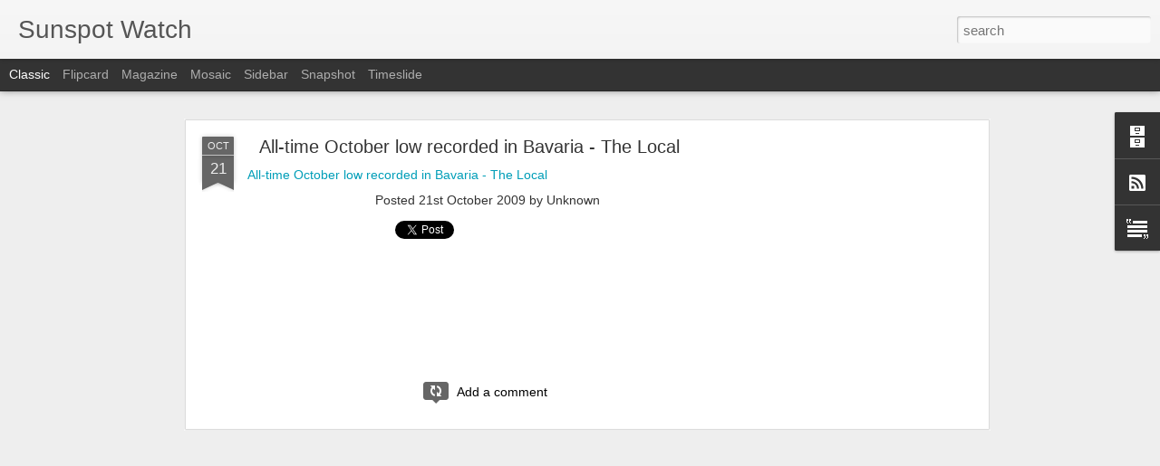

--- FILE ---
content_type: text/html; charset=utf-8
request_url: https://www.google.com/recaptcha/api2/aframe
body_size: 268
content:
<!DOCTYPE HTML><html><head><meta http-equiv="content-type" content="text/html; charset=UTF-8"></head><body><script nonce="RWlMduYjNRWgyT28xmM_dw">/** Anti-fraud and anti-abuse applications only. See google.com/recaptcha */ try{var clients={'sodar':'https://pagead2.googlesyndication.com/pagead/sodar?'};window.addEventListener("message",function(a){try{if(a.source===window.parent){var b=JSON.parse(a.data);var c=clients[b['id']];if(c){var d=document.createElement('img');d.src=c+b['params']+'&rc='+(localStorage.getItem("rc::a")?sessionStorage.getItem("rc::b"):"");window.document.body.appendChild(d);sessionStorage.setItem("rc::e",parseInt(sessionStorage.getItem("rc::e")||0)+1);localStorage.setItem("rc::h",'1768663445457');}}}catch(b){}});window.parent.postMessage("_grecaptcha_ready", "*");}catch(b){}</script></body></html>

--- FILE ---
content_type: text/javascript; charset=UTF-8
request_url: http://www.karthauser.com/?v=0&action=initial&widgetId=Text1&responseType=js&xssi_token=AOuZoY6A7e6kpwwujHexqjEllWnoSJkY6g%3A1768663442101
body_size: 343
content:
try {
_WidgetManager._HandleControllerResult('Text1', 'initial',{'content': '\x3cdiv\x3e\x3cspan style\x3d\x22font-family:Georgia, serif;\x22\x3e\x22Fewer scientific problems are so often discussed yet so rarely decided by proofs, as whether climatic relations have changed over time.\x22\x3c/span\x3e\x3c/div\x3e\x3cdiv\x3e\x3cspan style\x3d\x22font-family:Georgia, serif;\x22\x3e\u2014Joachim von Schouw, 1826.\x3c/span\x3e\x3c/div\x3e', 'title': 'Joachim'});
} catch (e) {
  if (typeof log != 'undefined') {
    log('HandleControllerResult failed: ' + e);
  }
}


--- FILE ---
content_type: text/javascript; charset=UTF-8
request_url: http://www.karthauser.com/?v=0&action=initial&widgetId=BlogArchive1&responseType=js&xssi_token=AOuZoY6A7e6kpwwujHexqjEllWnoSJkY6g%3A1768663442101
body_size: 1235
content:
try {
_WidgetManager._HandleControllerResult('BlogArchive1', 'initial',{'data': [{'url': 'http://www.karthauser.com/2016_05_29_archive.html', 'name': '05/29 - 06/05', 'expclass': 'expanded', 'post-count': 8}, {'url': 'http://www.karthauser.com/2016_05_22_archive.html', 'name': '05/22 - 05/29', 'expclass': 'collapsed', 'post-count': 1}, {'url': 'http://www.karthauser.com/2014_09_21_archive.html', 'name': '09/21 - 09/28', 'expclass': 'collapsed', 'post-count': 1}, {'url': 'http://www.karthauser.com/2014_07_13_archive.html', 'name': '07/13 - 07/20', 'expclass': 'collapsed', 'post-count': 1}, {'url': 'http://www.karthauser.com/2013_12_08_archive.html', 'name': '12/08 - 12/15', 'expclass': 'collapsed', 'post-count': 2}, {'url': 'http://www.karthauser.com/2012_05_06_archive.html', 'name': '05/06 - 05/13', 'expclass': 'collapsed', 'post-count': 4}, {'url': 'http://www.karthauser.com/2011_11_06_archive.html', 'name': '11/06 - 11/13', 'expclass': 'collapsed', 'post-count': 1}, {'url': 'http://www.karthauser.com/2011_06_12_archive.html', 'name': '06/12 - 06/19', 'expclass': 'collapsed', 'post-count': 1}, {'url': 'http://www.karthauser.com/2011_01_30_archive.html', 'name': '01/30 - 02/06', 'expclass': 'collapsed', 'post-count': 4}, {'url': 'http://www.karthauser.com/2010_11_07_archive.html', 'name': '11/07 - 11/14', 'expclass': 'collapsed', 'post-count': 1}, {'url': 'http://www.karthauser.com/2010_10_24_archive.html', 'name': '10/24 - 10/31', 'expclass': 'collapsed', 'post-count': 2}, {'url': 'http://www.karthauser.com/2010_05_23_archive.html', 'name': '05/23 - 05/30', 'expclass': 'collapsed', 'post-count': 2}, {'url': 'http://www.karthauser.com/2010_04_25_archive.html', 'name': '04/25 - 05/02', 'expclass': 'collapsed', 'post-count': 1}, {'url': 'http://www.karthauser.com/2010_02_21_archive.html', 'name': '02/21 - 02/28', 'expclass': 'collapsed', 'post-count': 1}, {'url': 'http://www.karthauser.com/2010_02_07_archive.html', 'name': '02/07 - 02/14', 'expclass': 'collapsed', 'post-count': 1}, {'url': 'http://www.karthauser.com/2010_01_31_archive.html', 'name': '01/31 - 02/07', 'expclass': 'collapsed', 'post-count': 1}, {'url': 'http://www.karthauser.com/2010_01_24_archive.html', 'name': '01/24 - 01/31', 'expclass': 'collapsed', 'post-count': 1}, {'url': 'http://www.karthauser.com/2010_01_03_archive.html', 'name': '01/03 - 01/10', 'expclass': 'collapsed', 'post-count': 1}, {'url': 'http://www.karthauser.com/2009_12_27_archive.html', 'name': '12/27 - 01/03', 'expclass': 'collapsed', 'post-count': 1}, {'url': 'http://www.karthauser.com/2009_12_06_archive.html', 'name': '12/06 - 12/13', 'expclass': 'collapsed', 'post-count': 1}, {'url': 'http://www.karthauser.com/2009_11_22_archive.html', 'name': '11/22 - 11/29', 'expclass': 'collapsed', 'post-count': 3}, {'url': 'http://www.karthauser.com/2009_11_15_archive.html', 'name': '11/15 - 11/22', 'expclass': 'collapsed', 'post-count': 1}, {'url': 'http://www.karthauser.com/2009_10_18_archive.html', 'name': '10/18 - 10/25', 'expclass': 'collapsed', 'post-count': 21}, {'url': 'http://www.karthauser.com/2009_08_30_archive.html', 'name': '08/30 - 09/06', 'expclass': 'collapsed', 'post-count': 2}, {'url': 'http://www.karthauser.com/2009_08_23_archive.html', 'name': '08/23 - 08/30', 'expclass': 'collapsed', 'post-count': 3}, {'url': 'http://www.karthauser.com/2009_08_16_archive.html', 'name': '08/16 - 08/23', 'expclass': 'collapsed', 'post-count': 4}, {'url': 'http://www.karthauser.com/2009_08_09_archive.html', 'name': '08/09 - 08/16', 'expclass': 'collapsed', 'post-count': 1}, {'url': 'http://www.karthauser.com/2009_08_02_archive.html', 'name': '08/02 - 08/09', 'expclass': 'collapsed', 'post-count': 7}, {'url': 'http://www.karthauser.com/2009_07_26_archive.html', 'name': '07/26 - 08/02', 'expclass': 'collapsed', 'post-count': 23}, {'url': 'http://www.karthauser.com/2009_07_19_archive.html', 'name': '07/19 - 07/26', 'expclass': 'collapsed', 'post-count': 1}, {'url': 'http://www.karthauser.com/2009_06_28_archive.html', 'name': '06/28 - 07/05', 'expclass': 'collapsed', 'post-count': 4}, {'url': 'http://www.karthauser.com/2009_06_14_archive.html', 'name': '06/14 - 06/21', 'expclass': 'collapsed', 'post-count': 2}, {'url': 'http://www.karthauser.com/2009_06_07_archive.html', 'name': '06/07 - 06/14', 'expclass': 'collapsed', 'post-count': 9}, {'url': 'http://www.karthauser.com/2009_05_31_archive.html', 'name': '05/31 - 06/07', 'expclass': 'collapsed', 'post-count': 3}, {'url': 'http://www.karthauser.com/2009_05_24_archive.html', 'name': '05/24 - 05/31', 'expclass': 'collapsed', 'post-count': 5}, {'url': 'http://www.karthauser.com/2009_05_17_archive.html', 'name': '05/17 - 05/24', 'expclass': 'collapsed', 'post-count': 14}, {'url': 'http://www.karthauser.com/2009_05_10_archive.html', 'name': '05/10 - 05/17', 'expclass': 'collapsed', 'post-count': 7}, {'url': 'http://www.karthauser.com/2009_05_03_archive.html', 'name': '05/03 - 05/10', 'expclass': 'collapsed', 'post-count': 7}, {'url': 'http://www.karthauser.com/2009_04_26_archive.html', 'name': '04/26 - 05/03', 'expclass': 'collapsed', 'post-count': 5}, {'url': 'http://www.karthauser.com/2009_04_19_archive.html', 'name': '04/19 - 04/26', 'expclass': 'collapsed', 'post-count': 11}, {'url': 'http://www.karthauser.com/2009_04_12_archive.html', 'name': '04/12 - 04/19', 'expclass': 'collapsed', 'post-count': 6}, {'url': 'http://www.karthauser.com/2009_04_05_archive.html', 'name': '04/05 - 04/12', 'expclass': 'collapsed', 'post-count': 23}, {'url': 'http://www.karthauser.com/2009_03_29_archive.html', 'name': '03/29 - 04/05', 'expclass': 'collapsed', 'post-count': 11}, {'url': 'http://www.karthauser.com/2009_03_22_archive.html', 'name': '03/22 - 03/29', 'expclass': 'collapsed', 'post-count': 1}, {'url': 'http://www.karthauser.com/2009_03_15_archive.html', 'name': '03/15 - 03/22', 'expclass': 'collapsed', 'post-count': 19}, {'url': 'http://www.karthauser.com/2009_03_08_archive.html', 'name': '03/08 - 03/15', 'expclass': 'collapsed', 'post-count': 2}, {'url': 'http://www.karthauser.com/2009_03_01_archive.html', 'name': '03/01 - 03/08', 'expclass': 'collapsed', 'post-count': 7}, {'url': 'http://www.karthauser.com/2009_02_22_archive.html', 'name': '02/22 - 03/01', 'expclass': 'collapsed', 'post-count': 5}, {'url': 'http://www.karthauser.com/2009_02_15_archive.html', 'name': '02/15 - 02/22', 'expclass': 'collapsed', 'post-count': 1}, {'url': 'http://www.karthauser.com/2009_02_08_archive.html', 'name': '02/08 - 02/15', 'expclass': 'collapsed', 'post-count': 7}, {'url': 'http://www.karthauser.com/2009_02_01_archive.html', 'name': '02/01 - 02/08', 'expclass': 'collapsed', 'post-count': 8}, {'url': 'http://www.karthauser.com/2009_01_18_archive.html', 'name': '01/18 - 01/25', 'expclass': 'collapsed', 'post-count': 1}, {'url': 'http://www.karthauser.com/2009_01_11_archive.html', 'name': '01/11 - 01/18', 'expclass': 'collapsed', 'post-count': 14}, {'url': 'http://www.karthauser.com/2009_01_04_archive.html', 'name': '01/04 - 01/11', 'expclass': 'collapsed', 'post-count': 2}, {'url': 'http://www.karthauser.com/2008_11_23_archive.html', 'name': '11/23 - 11/30', 'expclass': 'collapsed', 'post-count': 1}, {'url': 'http://www.karthauser.com/2008_11_02_archive.html', 'name': '11/02 - 11/09', 'expclass': 'collapsed', 'post-count': 6}, {'url': 'http://www.karthauser.com/2008_10_26_archive.html', 'name': '10/26 - 11/02', 'expclass': 'collapsed', 'post-count': 4}, {'url': 'http://www.karthauser.com/2008_10_19_archive.html', 'name': '10/19 - 10/26', 'expclass': 'collapsed', 'post-count': 10}, {'url': 'http://www.karthauser.com/2008_10_12_archive.html', 'name': '10/12 - 10/19', 'expclass': 'collapsed', 'post-count': 14}, {'url': 'http://www.karthauser.com/2008_10_05_archive.html', 'name': '10/05 - 10/12', 'expclass': 'collapsed', 'post-count': 5}, {'url': 'http://www.karthauser.com/2008_09_28_archive.html', 'name': '09/28 - 10/05', 'expclass': 'collapsed', 'post-count': 37}, {'url': 'http://www.karthauser.com/2008_09_21_archive.html', 'name': '09/21 - 09/28', 'expclass': 'collapsed', 'post-count': 18}, {'url': 'http://www.karthauser.com/2008_09_14_archive.html', 'name': '09/14 - 09/21', 'expclass': 'collapsed', 'post-count': 10}, {'url': 'http://www.karthauser.com/2008_09_07_archive.html', 'name': '09/07 - 09/14', 'expclass': 'collapsed', 'post-count': 11}, {'url': 'http://www.karthauser.com/2008_08_31_archive.html', 'name': '08/31 - 09/07', 'expclass': 'collapsed', 'post-count': 21}, {'url': 'http://www.karthauser.com/2008_08_24_archive.html', 'name': '08/24 - 08/31', 'expclass': 'collapsed', 'post-count': 1}, {'url': 'http://www.karthauser.com/2008_08_10_archive.html', 'name': '08/10 - 08/17', 'expclass': 'collapsed', 'post-count': 1}, {'url': 'http://www.karthauser.com/2008_07_20_archive.html', 'name': '07/20 - 07/27', 'expclass': 'collapsed', 'post-count': 1}, {'url': 'http://www.karthauser.com/2008_07_13_archive.html', 'name': '07/13 - 07/20', 'expclass': 'collapsed', 'post-count': 5}, {'url': 'http://www.karthauser.com/2008_06_29_archive.html', 'name': '06/29 - 07/06', 'expclass': 'collapsed', 'post-count': 6}], 'toggleopen': 'WEEKLY-1464498000000', 'style': 'MENU', 'title': 'Blog Archive'});
} catch (e) {
  if (typeof log != 'undefined') {
    log('HandleControllerResult failed: ' + e);
  }
}


--- FILE ---
content_type: text/javascript; charset=UTF-8
request_url: http://www.karthauser.com/?v=0&action=initial&widgetId=Text1&responseType=js&xssi_token=AOuZoY6A7e6kpwwujHexqjEllWnoSJkY6g%3A1768663442101
body_size: 343
content:
try {
_WidgetManager._HandleControllerResult('Text1', 'initial',{'content': '\x3cdiv\x3e\x3cspan style\x3d\x22font-family:Georgia, serif;\x22\x3e\x22Fewer scientific problems are so often discussed yet so rarely decided by proofs, as whether climatic relations have changed over time.\x22\x3c/span\x3e\x3c/div\x3e\x3cdiv\x3e\x3cspan style\x3d\x22font-family:Georgia, serif;\x22\x3e\u2014Joachim von Schouw, 1826.\x3c/span\x3e\x3c/div\x3e', 'title': 'Joachim'});
} catch (e) {
  if (typeof log != 'undefined') {
    log('HandleControllerResult failed: ' + e);
  }
}


--- FILE ---
content_type: text/javascript; charset=UTF-8
request_url: http://www.karthauser.com/?v=0&action=initial&widgetId=BlogArchive1&responseType=js&xssi_token=AOuZoY6A7e6kpwwujHexqjEllWnoSJkY6g%3A1768663442101
body_size: 1235
content:
try {
_WidgetManager._HandleControllerResult('BlogArchive1', 'initial',{'data': [{'url': 'http://www.karthauser.com/2016_05_29_archive.html', 'name': '05/29 - 06/05', 'expclass': 'expanded', 'post-count': 8}, {'url': 'http://www.karthauser.com/2016_05_22_archive.html', 'name': '05/22 - 05/29', 'expclass': 'collapsed', 'post-count': 1}, {'url': 'http://www.karthauser.com/2014_09_21_archive.html', 'name': '09/21 - 09/28', 'expclass': 'collapsed', 'post-count': 1}, {'url': 'http://www.karthauser.com/2014_07_13_archive.html', 'name': '07/13 - 07/20', 'expclass': 'collapsed', 'post-count': 1}, {'url': 'http://www.karthauser.com/2013_12_08_archive.html', 'name': '12/08 - 12/15', 'expclass': 'collapsed', 'post-count': 2}, {'url': 'http://www.karthauser.com/2012_05_06_archive.html', 'name': '05/06 - 05/13', 'expclass': 'collapsed', 'post-count': 4}, {'url': 'http://www.karthauser.com/2011_11_06_archive.html', 'name': '11/06 - 11/13', 'expclass': 'collapsed', 'post-count': 1}, {'url': 'http://www.karthauser.com/2011_06_12_archive.html', 'name': '06/12 - 06/19', 'expclass': 'collapsed', 'post-count': 1}, {'url': 'http://www.karthauser.com/2011_01_30_archive.html', 'name': '01/30 - 02/06', 'expclass': 'collapsed', 'post-count': 4}, {'url': 'http://www.karthauser.com/2010_11_07_archive.html', 'name': '11/07 - 11/14', 'expclass': 'collapsed', 'post-count': 1}, {'url': 'http://www.karthauser.com/2010_10_24_archive.html', 'name': '10/24 - 10/31', 'expclass': 'collapsed', 'post-count': 2}, {'url': 'http://www.karthauser.com/2010_05_23_archive.html', 'name': '05/23 - 05/30', 'expclass': 'collapsed', 'post-count': 2}, {'url': 'http://www.karthauser.com/2010_04_25_archive.html', 'name': '04/25 - 05/02', 'expclass': 'collapsed', 'post-count': 1}, {'url': 'http://www.karthauser.com/2010_02_21_archive.html', 'name': '02/21 - 02/28', 'expclass': 'collapsed', 'post-count': 1}, {'url': 'http://www.karthauser.com/2010_02_07_archive.html', 'name': '02/07 - 02/14', 'expclass': 'collapsed', 'post-count': 1}, {'url': 'http://www.karthauser.com/2010_01_31_archive.html', 'name': '01/31 - 02/07', 'expclass': 'collapsed', 'post-count': 1}, {'url': 'http://www.karthauser.com/2010_01_24_archive.html', 'name': '01/24 - 01/31', 'expclass': 'collapsed', 'post-count': 1}, {'url': 'http://www.karthauser.com/2010_01_03_archive.html', 'name': '01/03 - 01/10', 'expclass': 'collapsed', 'post-count': 1}, {'url': 'http://www.karthauser.com/2009_12_27_archive.html', 'name': '12/27 - 01/03', 'expclass': 'collapsed', 'post-count': 1}, {'url': 'http://www.karthauser.com/2009_12_06_archive.html', 'name': '12/06 - 12/13', 'expclass': 'collapsed', 'post-count': 1}, {'url': 'http://www.karthauser.com/2009_11_22_archive.html', 'name': '11/22 - 11/29', 'expclass': 'collapsed', 'post-count': 3}, {'url': 'http://www.karthauser.com/2009_11_15_archive.html', 'name': '11/15 - 11/22', 'expclass': 'collapsed', 'post-count': 1}, {'url': 'http://www.karthauser.com/2009_10_18_archive.html', 'name': '10/18 - 10/25', 'expclass': 'collapsed', 'post-count': 21}, {'url': 'http://www.karthauser.com/2009_08_30_archive.html', 'name': '08/30 - 09/06', 'expclass': 'collapsed', 'post-count': 2}, {'url': 'http://www.karthauser.com/2009_08_23_archive.html', 'name': '08/23 - 08/30', 'expclass': 'collapsed', 'post-count': 3}, {'url': 'http://www.karthauser.com/2009_08_16_archive.html', 'name': '08/16 - 08/23', 'expclass': 'collapsed', 'post-count': 4}, {'url': 'http://www.karthauser.com/2009_08_09_archive.html', 'name': '08/09 - 08/16', 'expclass': 'collapsed', 'post-count': 1}, {'url': 'http://www.karthauser.com/2009_08_02_archive.html', 'name': '08/02 - 08/09', 'expclass': 'collapsed', 'post-count': 7}, {'url': 'http://www.karthauser.com/2009_07_26_archive.html', 'name': '07/26 - 08/02', 'expclass': 'collapsed', 'post-count': 23}, {'url': 'http://www.karthauser.com/2009_07_19_archive.html', 'name': '07/19 - 07/26', 'expclass': 'collapsed', 'post-count': 1}, {'url': 'http://www.karthauser.com/2009_06_28_archive.html', 'name': '06/28 - 07/05', 'expclass': 'collapsed', 'post-count': 4}, {'url': 'http://www.karthauser.com/2009_06_14_archive.html', 'name': '06/14 - 06/21', 'expclass': 'collapsed', 'post-count': 2}, {'url': 'http://www.karthauser.com/2009_06_07_archive.html', 'name': '06/07 - 06/14', 'expclass': 'collapsed', 'post-count': 9}, {'url': 'http://www.karthauser.com/2009_05_31_archive.html', 'name': '05/31 - 06/07', 'expclass': 'collapsed', 'post-count': 3}, {'url': 'http://www.karthauser.com/2009_05_24_archive.html', 'name': '05/24 - 05/31', 'expclass': 'collapsed', 'post-count': 5}, {'url': 'http://www.karthauser.com/2009_05_17_archive.html', 'name': '05/17 - 05/24', 'expclass': 'collapsed', 'post-count': 14}, {'url': 'http://www.karthauser.com/2009_05_10_archive.html', 'name': '05/10 - 05/17', 'expclass': 'collapsed', 'post-count': 7}, {'url': 'http://www.karthauser.com/2009_05_03_archive.html', 'name': '05/03 - 05/10', 'expclass': 'collapsed', 'post-count': 7}, {'url': 'http://www.karthauser.com/2009_04_26_archive.html', 'name': '04/26 - 05/03', 'expclass': 'collapsed', 'post-count': 5}, {'url': 'http://www.karthauser.com/2009_04_19_archive.html', 'name': '04/19 - 04/26', 'expclass': 'collapsed', 'post-count': 11}, {'url': 'http://www.karthauser.com/2009_04_12_archive.html', 'name': '04/12 - 04/19', 'expclass': 'collapsed', 'post-count': 6}, {'url': 'http://www.karthauser.com/2009_04_05_archive.html', 'name': '04/05 - 04/12', 'expclass': 'collapsed', 'post-count': 23}, {'url': 'http://www.karthauser.com/2009_03_29_archive.html', 'name': '03/29 - 04/05', 'expclass': 'collapsed', 'post-count': 11}, {'url': 'http://www.karthauser.com/2009_03_22_archive.html', 'name': '03/22 - 03/29', 'expclass': 'collapsed', 'post-count': 1}, {'url': 'http://www.karthauser.com/2009_03_15_archive.html', 'name': '03/15 - 03/22', 'expclass': 'collapsed', 'post-count': 19}, {'url': 'http://www.karthauser.com/2009_03_08_archive.html', 'name': '03/08 - 03/15', 'expclass': 'collapsed', 'post-count': 2}, {'url': 'http://www.karthauser.com/2009_03_01_archive.html', 'name': '03/01 - 03/08', 'expclass': 'collapsed', 'post-count': 7}, {'url': 'http://www.karthauser.com/2009_02_22_archive.html', 'name': '02/22 - 03/01', 'expclass': 'collapsed', 'post-count': 5}, {'url': 'http://www.karthauser.com/2009_02_15_archive.html', 'name': '02/15 - 02/22', 'expclass': 'collapsed', 'post-count': 1}, {'url': 'http://www.karthauser.com/2009_02_08_archive.html', 'name': '02/08 - 02/15', 'expclass': 'collapsed', 'post-count': 7}, {'url': 'http://www.karthauser.com/2009_02_01_archive.html', 'name': '02/01 - 02/08', 'expclass': 'collapsed', 'post-count': 8}, {'url': 'http://www.karthauser.com/2009_01_18_archive.html', 'name': '01/18 - 01/25', 'expclass': 'collapsed', 'post-count': 1}, {'url': 'http://www.karthauser.com/2009_01_11_archive.html', 'name': '01/11 - 01/18', 'expclass': 'collapsed', 'post-count': 14}, {'url': 'http://www.karthauser.com/2009_01_04_archive.html', 'name': '01/04 - 01/11', 'expclass': 'collapsed', 'post-count': 2}, {'url': 'http://www.karthauser.com/2008_11_23_archive.html', 'name': '11/23 - 11/30', 'expclass': 'collapsed', 'post-count': 1}, {'url': 'http://www.karthauser.com/2008_11_02_archive.html', 'name': '11/02 - 11/09', 'expclass': 'collapsed', 'post-count': 6}, {'url': 'http://www.karthauser.com/2008_10_26_archive.html', 'name': '10/26 - 11/02', 'expclass': 'collapsed', 'post-count': 4}, {'url': 'http://www.karthauser.com/2008_10_19_archive.html', 'name': '10/19 - 10/26', 'expclass': 'collapsed', 'post-count': 10}, {'url': 'http://www.karthauser.com/2008_10_12_archive.html', 'name': '10/12 - 10/19', 'expclass': 'collapsed', 'post-count': 14}, {'url': 'http://www.karthauser.com/2008_10_05_archive.html', 'name': '10/05 - 10/12', 'expclass': 'collapsed', 'post-count': 5}, {'url': 'http://www.karthauser.com/2008_09_28_archive.html', 'name': '09/28 - 10/05', 'expclass': 'collapsed', 'post-count': 37}, {'url': 'http://www.karthauser.com/2008_09_21_archive.html', 'name': '09/21 - 09/28', 'expclass': 'collapsed', 'post-count': 18}, {'url': 'http://www.karthauser.com/2008_09_14_archive.html', 'name': '09/14 - 09/21', 'expclass': 'collapsed', 'post-count': 10}, {'url': 'http://www.karthauser.com/2008_09_07_archive.html', 'name': '09/07 - 09/14', 'expclass': 'collapsed', 'post-count': 11}, {'url': 'http://www.karthauser.com/2008_08_31_archive.html', 'name': '08/31 - 09/07', 'expclass': 'collapsed', 'post-count': 21}, {'url': 'http://www.karthauser.com/2008_08_24_archive.html', 'name': '08/24 - 08/31', 'expclass': 'collapsed', 'post-count': 1}, {'url': 'http://www.karthauser.com/2008_08_10_archive.html', 'name': '08/10 - 08/17', 'expclass': 'collapsed', 'post-count': 1}, {'url': 'http://www.karthauser.com/2008_07_20_archive.html', 'name': '07/20 - 07/27', 'expclass': 'collapsed', 'post-count': 1}, {'url': 'http://www.karthauser.com/2008_07_13_archive.html', 'name': '07/13 - 07/20', 'expclass': 'collapsed', 'post-count': 5}, {'url': 'http://www.karthauser.com/2008_06_29_archive.html', 'name': '06/29 - 07/06', 'expclass': 'collapsed', 'post-count': 6}], 'toggleopen': 'WEEKLY-1464498000000', 'style': 'MENU', 'title': 'Blog Archive'});
} catch (e) {
  if (typeof log != 'undefined') {
    log('HandleControllerResult failed: ' + e);
  }
}
